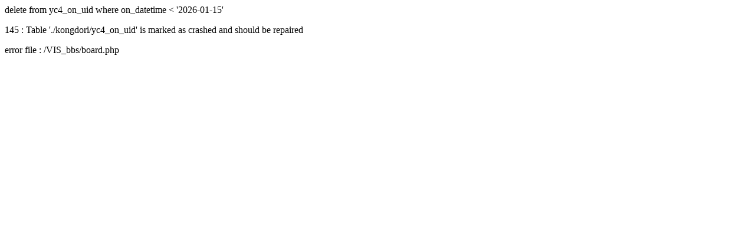

--- FILE ---
content_type: text/html
request_url: http://kongdori.kr/VIS_bbs/board.php?bo_table=s4_2&wr_id=2659
body_size: 215
content:
<p> delete from yc4_on_uid where on_datetime < '2026-01-15' <p>145 : Table './kongdori/yc4_on_uid' is marked as crashed and should be repaired<p>error file : /VIS_bbs/board.php